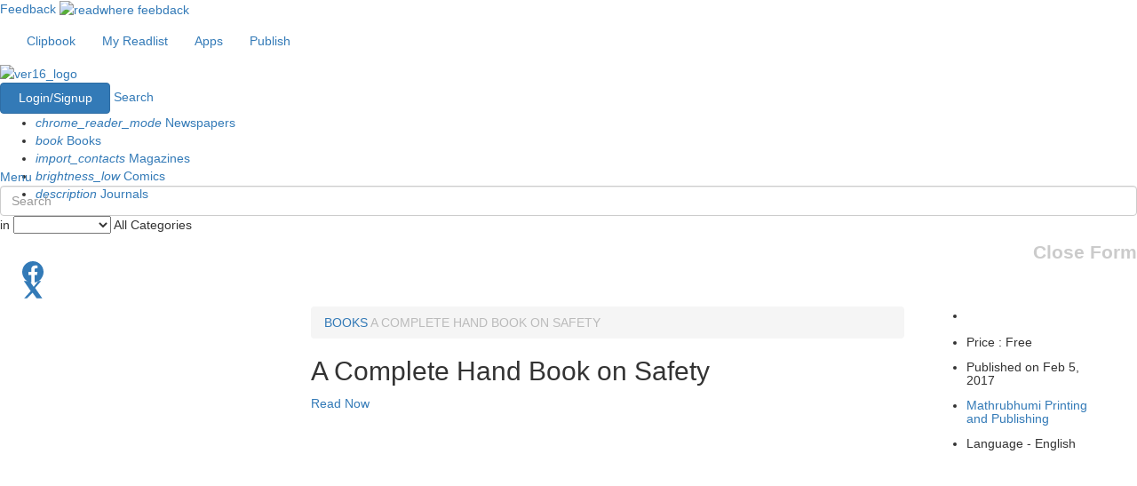

--- FILE ---
content_type: text/html; charset=utf-8
request_url: https://www.google.com/recaptcha/api2/aframe
body_size: 183
content:
<!DOCTYPE HTML><html><head><meta http-equiv="content-type" content="text/html; charset=UTF-8"></head><body><script nonce="-HHzbMLnI3RTEHzE17ksRg">/** Anti-fraud and anti-abuse applications only. See google.com/recaptcha */ try{var clients={'sodar':'https://pagead2.googlesyndication.com/pagead/sodar?'};window.addEventListener("message",function(a){try{if(a.source===window.parent){var b=JSON.parse(a.data);var c=clients[b['id']];if(c){var d=document.createElement('img');d.src=c+b['params']+'&rc='+(localStorage.getItem("rc::a")?sessionStorage.getItem("rc::b"):"");window.document.body.appendChild(d);sessionStorage.setItem("rc::e",parseInt(sessionStorage.getItem("rc::e")||0)+1);localStorage.setItem("rc::h",'1762630603149');}}}catch(b){}});window.parent.postMessage("_grecaptcha_ready", "*");}catch(b){}</script></body></html>

--- FILE ---
content_type: application/javascript; charset=utf-8
request_url: https://fundingchoicesmessages.google.com/f/AGSKWxXds5VthdNl7DoO5GO-xSA4UJFgRMkj49FJhc-4nKMllpV_XsZz819sxw7e-10OosdMuof8grP_P3FEnyaEgy4U0-HoSeqdpKbseYgM174Kjj4Pc8ezOQXzZY9Y_lwhWwpmb8P_?fccs=W251bGwsbnVsbCxudWxsLG51bGwsbnVsbCxudWxsLFsxNzYyNjMwNjAxLDg2NTAwMDAwMF0sbnVsbCxudWxsLG51bGwsW251bGwsWzddXSwiaHR0cHM6Ly93d3cucmVhZHdoZXJlLmNvbS9ib29rL21hdGhydWJodW1pLXByaW50aW5nLWFuZC1wdWJsaXNoaW5nL0EtQ29tcGxldGUtSGFuZC1Cb29rLW9uLVNhZmV0eS8xNzk2NSIsbnVsbCxbWzgsIlJDU3dPaUhucnV3Il0sWzksImVuLVVTIl0sWzE5LCIyIl0sWzE3LCJbMF0iXSxbMjQsIiJdLFsyOSwiZmFsc2UiXV1d
body_size: -225
content:
if (typeof __googlefc.fcKernelManager.run === 'function') {"use strict";this.default_ContributorServingResponseClientJs=this.default_ContributorServingResponseClientJs||{};(function(_){var window=this;
try{
var oH=function(a){this.A=_.t(a)};_.u(oH,_.J);var pH=_.Tc(oH);var qH=function(a,b,c){this.B=a;this.params=b;this.j=c;this.l=_.F(this.params,4);this.o=new _.Wg(this.B.document,_.O(this.params,3),new _.Lg(_.Bk(this.j)))};qH.prototype.run=function(){if(_.P(this.params,10)){var a=this.o;var b=_.Xg(a);b=_.Fd(b,4);_.ah(a,b)}a=_.Ck(this.j)?_.Td(_.Ck(this.j)):new _.Vd;_.Wd(a,9);_.F(a,4)!==1&&_.H(a,4,this.l===2||this.l===3?1:2);_.Cg(this.params,5)&&(b=_.O(this.params,5),_.hg(a,6,b));return a};var rH=function(){};rH.prototype.run=function(a,b){var c,d;return _.v(function(e){c=pH(b);d=(new qH(a,c,_.A(c,_.Ak,2))).run();return e.return({ha:_.L(d)})})};_.Ek(8,new rH);
}catch(e){_._DumpException(e)}
}).call(this,this.default_ContributorServingResponseClientJs);
// Google Inc.

//# sourceURL=/_/mss/boq-content-ads-contributor/_/js/k=boq-content-ads-contributor.ContributorServingResponseClientJs.en_US.RCSwOiHnruw.es5.O/d=1/exm=kernel_loader,loader_js_executable/ed=1/rs=AJlcJMzLvgdTMMxggNEKoi5wG9a0b2R1Fw/m=web_iab_tcf_v2_signal_executable
__googlefc.fcKernelManager.run('\x5b\x5b\x5b8,\x22\x5bnull,\x5b\x5bnull,null,null,\\\x22https:\/\/fundingchoicesmessages.google.com\/f\/AGSKWxXKkUAhaDTlbVMAKBrRpX69abEQFNYf1uXWPIrbPEO0w63c8CbtZi1wWy9gQThTmGKrQnYFY9kpoDpZgDBFLCEA0et_s32uygvsq-d2dbkKoIQgCs7_jjR6JWb5-8WIGvhmArNA\\\x22\x5d,null,null,\x5bnull,null,null,\\\x22https:\/\/fundingchoicesmessages.google.com\/el\/AGSKWxVowy6T94_-Si3ZtspMUM-LKadC3kzRxa4SDIlyaCa8H2cWTaz5qg3D_ipYZieie4O3hEQFdxlOumkipNW1BlriTdL_gGC1PQS1JUYQ6mpl3_ch1AQjfrFPtJk7F-3vnzMGHBDH\\\x22\x5d,null,\x5bnull,\x5b7\x5d\x5d\x5d,\\\x22readwhere.com\\\x22,1,\\\x22en\\\x22,null,null,null,null,1\x5d\x22\x5d\x5d,\x5bnull,null,null,\x22https:\/\/fundingchoicesmessages.google.com\/f\/AGSKWxXQ4enIwSVSljXbotrjGoEoxCdn7TCidYcnD87n0mYzgttjEmZzyfwP6_lemgSeUcIy8aYAHyoU-3gLrVhar1ixCEXKbTS3zUheP-asj5iHqdMnoRPUsaN9t2_-tzIXixtOdDNi\x22\x5d\x5d');}

--- FILE ---
content_type: application/javascript; charset=utf-8
request_url: https://fundingchoicesmessages.google.com/f/AGSKWxU8exadjr0k67HxTERwqXJ_7fBnFmVyXvpAqgkQcjRJRBh1lpvxZcr8IsSo5UGQaXuPIwa-E0GAGksGhcmxFe4reefDQpDbFl4n4mNAzacu4RZuC-4guskfC4z3L5qjoYrZegyEir2YxtZgmowOmf3tTHhTXIJfM5XJbLs3MLIYaLf26665GPHKu6Y=/__468x80-_mobile/js/ad._300x250._970x30_/adtadd1.
body_size: -1281
content:
window['b3b2f298-0cf9-41a4-a448-469c6e82179c'] = true;